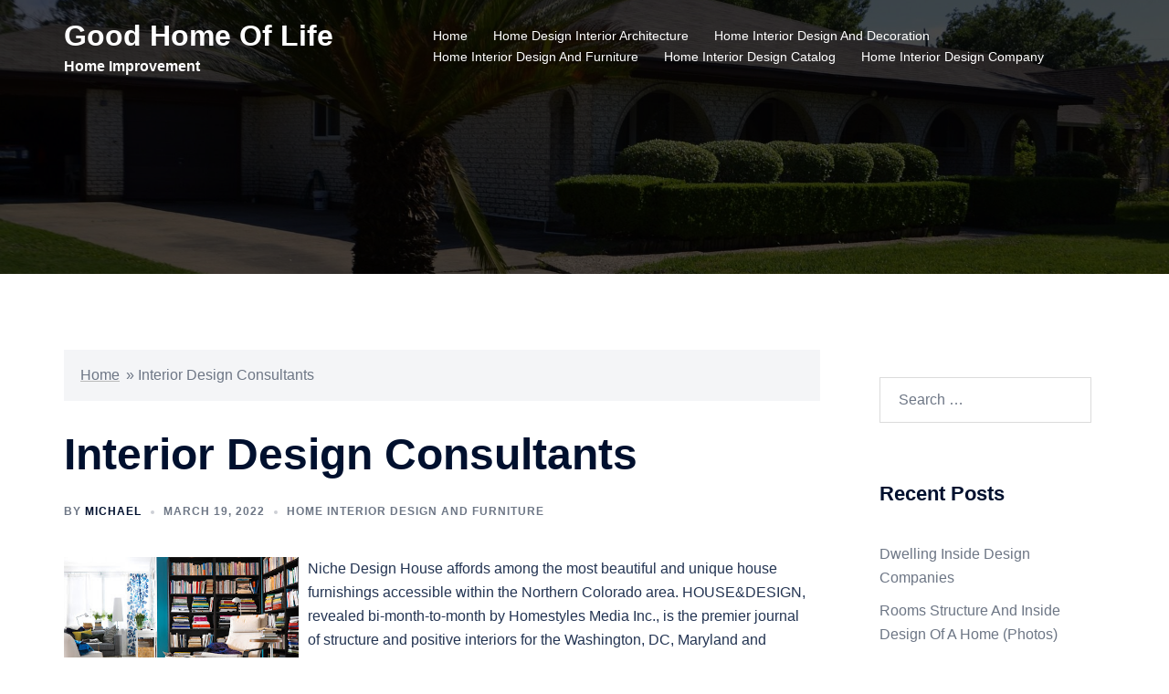

--- FILE ---
content_type: text/html; charset=UTF-8
request_url: https://homeimprovementgarage.com/interior-design-consultants/
body_size: 11786
content:
<!DOCTYPE html>
<html lang="en-US">
<head>
<meta charset="UTF-8">
<meta name="viewport" content="width=device-width, initial-scale=1">
<link rel="profile" href="https://gmpg.org/xfn/11">
<link rel="pingback" href="https://homeimprovementgarage.com/xmlrpc.php">

<meta name='robots' content='index, follow, max-image-preview:large, max-snippet:-1, max-video-preview:-1' />

	<!-- This site is optimized with the Yoast SEO plugin v26.5 - https://yoast.com/wordpress/plugins/seo/ -->
	<title>Interior Design Consultants - Good Home Of Life</title>
	<link rel="canonical" href="https://homeimprovementgarage.com/interior-design-consultants/" />
	<meta property="og:locale" content="en_US" />
	<meta property="og:type" content="article" />
	<meta property="og:title" content="Interior Design Consultants - Good Home Of Life" />
	<meta property="og:description" content="Niche Design House affords among the most beautiful and unique house furnishings accessible within the Northern Colorado area. HOUSE&#038;DESIGN, revealed bi-month-to-month by [&hellip;]" />
	<meta property="og:url" content="https://homeimprovementgarage.com/interior-design-consultants/" />
	<meta property="og:site_name" content="Good Home Of Life" />
	<meta property="article:published_time" content="2022-03-19T18:09:56+00:00" />
	<meta property="og:image" content="https://2.bp.blogspot.com/-VzHJGwdk9dI/TsKDgUGs2AI/AAAAAAAAAQs/MjpGKlgfGEs/s400/reading-room-in-your-living-room-design-decorating-ideas.jpg" />
	<meta name="author" content="Michael" />
	<meta name="twitter:card" content="summary_large_image" />
	<meta name="twitter:label1" content="Written by" />
	<meta name="twitter:data1" content="Michael" />
	<meta name="twitter:label2" content="Est. reading time" />
	<meta name="twitter:data2" content="1 minute" />
	<script type="application/ld+json" class="yoast-schema-graph">{"@context":"https://schema.org","@graph":[{"@type":"WebPage","@id":"https://homeimprovementgarage.com/interior-design-consultants/","url":"https://homeimprovementgarage.com/interior-design-consultants/","name":"Interior Design Consultants - Good Home Of Life","isPartOf":{"@id":"https://homeimprovementgarage.com/#website"},"primaryImageOfPage":{"@id":"https://homeimprovementgarage.com/interior-design-consultants/#primaryimage"},"image":{"@id":"https://homeimprovementgarage.com/interior-design-consultants/#primaryimage"},"thumbnailUrl":"http://2.bp.blogspot.com/-VzHJGwdk9dI/TsKDgUGs2AI/AAAAAAAAAQs/MjpGKlgfGEs/s400/reading-room-in-your-living-room-design-decorating-ideas.jpg","datePublished":"2022-03-19T18:09:56+00:00","author":{"@id":"https://homeimprovementgarage.com/#/schema/person/4413c7a320f1dc692c25ecd2a6261dc7"},"breadcrumb":{"@id":"https://homeimprovementgarage.com/interior-design-consultants/#breadcrumb"},"inLanguage":"en-US","potentialAction":[{"@type":"ReadAction","target":["https://homeimprovementgarage.com/interior-design-consultants/"]}]},{"@type":"ImageObject","inLanguage":"en-US","@id":"https://homeimprovementgarage.com/interior-design-consultants/#primaryimage","url":"http://2.bp.blogspot.com/-VzHJGwdk9dI/TsKDgUGs2AI/AAAAAAAAAQs/MjpGKlgfGEs/s400/reading-room-in-your-living-room-design-decorating-ideas.jpg","contentUrl":"http://2.bp.blogspot.com/-VzHJGwdk9dI/TsKDgUGs2AI/AAAAAAAAAQs/MjpGKlgfGEs/s400/reading-room-in-your-living-room-design-decorating-ideas.jpg"},{"@type":"BreadcrumbList","@id":"https://homeimprovementgarage.com/interior-design-consultants/#breadcrumb","itemListElement":[{"@type":"ListItem","position":1,"name":"Home","item":"https://homeimprovementgarage.com/"},{"@type":"ListItem","position":2,"name":"Interior Design Consultants"}]},{"@type":"WebSite","@id":"https://homeimprovementgarage.com/#website","url":"https://homeimprovementgarage.com/","name":"Good Home Of Life","description":"Home Improvement","potentialAction":[{"@type":"SearchAction","target":{"@type":"EntryPoint","urlTemplate":"https://homeimprovementgarage.com/?s={search_term_string}"},"query-input":{"@type":"PropertyValueSpecification","valueRequired":true,"valueName":"search_term_string"}}],"inLanguage":"en-US"},{"@type":"Person","@id":"https://homeimprovementgarage.com/#/schema/person/4413c7a320f1dc692c25ecd2a6261dc7","name":"Michael","image":{"@type":"ImageObject","inLanguage":"en-US","@id":"https://homeimprovementgarage.com/#/schema/person/image/","url":"https://secure.gravatar.com/avatar/67a0ad7af37b25a80c3fc4ac41b4d783f32b6926470c14e85a83f6fde580f635?s=96&d=mm&r=g","contentUrl":"https://secure.gravatar.com/avatar/67a0ad7af37b25a80c3fc4ac41b4d783f32b6926470c14e85a83f6fde580f635?s=96&d=mm&r=g","caption":"Michael"},"url":"https://homeimprovementgarage.com/author/admin/"}]}</script>
	<!-- / Yoast SEO plugin. -->


<link rel="alternate" type="application/rss+xml" title="Good Home Of Life &raquo; Feed" href="https://homeimprovementgarage.com/feed/" />
<link rel="alternate" title="oEmbed (JSON)" type="application/json+oembed" href="https://homeimprovementgarage.com/wp-json/oembed/1.0/embed?url=https%3A%2F%2Fhomeimprovementgarage.com%2Finterior-design-consultants%2F" />
<link rel="alternate" title="oEmbed (XML)" type="text/xml+oembed" href="https://homeimprovementgarage.com/wp-json/oembed/1.0/embed?url=https%3A%2F%2Fhomeimprovementgarage.com%2Finterior-design-consultants%2F&#038;format=xml" />
<style id='wp-img-auto-sizes-contain-inline-css' type='text/css'>
img:is([sizes=auto i],[sizes^="auto," i]){contain-intrinsic-size:3000px 1500px}
/*# sourceURL=wp-img-auto-sizes-contain-inline-css */
</style>

<link rel='stylesheet' id='sydney-bootstrap-css' href='https://homeimprovementgarage.com/wp-content/themes/sydney/css/bootstrap/bootstrap.min.css' type='text/css' media='all' />
<link rel='stylesheet' id='sydney-comments-css' href='https://homeimprovementgarage.com/wp-content/themes/sydney/css/components/comments.min.css' type='text/css' media='all' />
<link rel='stylesheet' id='sydney-style-min-css' href='https://homeimprovementgarage.com/wp-content/themes/sydney/css/styles.min.css' type='text/css' media='all' />
<style id='sydney-style-min-inline-css' type='text/css'>
.woocommerce ul.products li.product{text-align:center;}html{scroll-behavior:smooth;}.header-image{background-size:cover;}.header-image{height:300px;}:root{--sydney-global-color-1:;--sydney-global-color-2:#b73d3d;--sydney-global-color-3:#233452;--sydney-global-color-4:#00102E;--sydney-global-color-5:#6d7685;--sydney-global-color-6:#00102E;--sydney-global-color-7:#F4F5F7;--sydney-global-color-8:#dbdbdb;--sydney-global-color-9:#ffffff;}.llms-student-dashboard .llms-button-secondary:hover,.llms-button-action:hover,.read-more-gt,.widget-area .widget_fp_social a,#mainnav ul li a:hover,.sydney_contact_info_widget span,.roll-team .team-content .name,.roll-team .team-item .team-pop .team-social li:hover a,.roll-infomation li.address:before,.roll-infomation li.phone:before,.roll-infomation li.email:before,.roll-testimonials .name,.roll-button.border,.roll-button:hover,.roll-icon-list .icon i,.roll-icon-list .content h3 a:hover,.roll-icon-box.white .content h3 a,.roll-icon-box .icon i,.roll-icon-box .content h3 a:hover,.switcher-container .switcher-icon a:focus,.go-top:hover,.hentry .meta-post a:hover,#mainnav > ul > li > a.active,#mainnav > ul > li > a:hover,button:hover,input[type="button"]:hover,input[type="reset"]:hover,input[type="submit"]:hover,.text-color,.social-menu-widget a,.social-menu-widget a:hover,.archive .team-social li a,a,h1 a,h2 a,h3 a,h4 a,h5 a,h6 a,.classic-alt .meta-post a,.single .hentry .meta-post a,.content-area.modern .hentry .meta-post span:before,.content-area.modern .post-cat{color:var(--sydney-global-color-1)}.llms-student-dashboard .llms-button-secondary,.llms-button-action,.woocommerce #respond input#submit,.woocommerce a.button,.woocommerce button.button,.woocommerce input.button,.project-filter li a.active,.project-filter li a:hover,.preloader .pre-bounce1,.preloader .pre-bounce2,.roll-team .team-item .team-pop,.roll-progress .progress-animate,.roll-socials li a:hover,.roll-project .project-item .project-pop,.roll-project .project-filter li.active,.roll-project .project-filter li:hover,.roll-button.light:hover,.roll-button.border:hover,.roll-button,.roll-icon-box.white .icon,.owl-theme .owl-controls .owl-page.active span,.owl-theme .owl-controls.clickable .owl-page:hover span,.go-top,.bottom .socials li:hover a,.sidebar .widget:before,.blog-pagination ul li.active,.blog-pagination ul li:hover a,.content-area .hentry:after,.text-slider .maintitle:after,.error-wrap #search-submit:hover,#mainnav .sub-menu li:hover > a,#mainnav ul li ul:after,button,input[type="button"],input[type="reset"],input[type="submit"],.panel-grid-cell .widget-title:after,.cart-amount{background-color:var(--sydney-global-color-1)}.llms-student-dashboard .llms-button-secondary,.llms-student-dashboard .llms-button-secondary:hover,.llms-button-action,.llms-button-action:hover,.roll-socials li a:hover,.roll-socials li a,.roll-button.light:hover,.roll-button.border,.roll-button,.roll-icon-list .icon,.roll-icon-box .icon,.owl-theme .owl-controls .owl-page span,.comment .comment-detail,.widget-tags .tag-list a:hover,.blog-pagination ul li,.error-wrap #search-submit:hover,textarea:focus,input[type="text"]:focus,input[type="password"]:focus,input[type="date"]:focus,input[type="number"]:focus,input[type="email"]:focus,input[type="url"]:focus,input[type="search"]:focus,input[type="tel"]:focus,button,input[type="button"],input[type="reset"],input[type="submit"],.archive .team-social li a{border-color:var(--sydney-global-color-1)}.sydney_contact_info_widget span{fill:var(--sydney-global-color-1);}.go-top:hover svg{stroke:var(--sydney-global-color-1);}.site-header.float-header{background-color:rgba(0,0,0,0.9);}@media only screen and (max-width:1024px){.site-header{background-color:#000000;}}#mainnav ul li a,#mainnav ul li::before{color:#ffffff}#mainnav .sub-menu li a{color:#ffffff}#mainnav .sub-menu li a{background:#1c1c1c}.text-slider .maintitle,.text-slider .subtitle{color:#ffffff}body{color:}#secondary{background-color:#ffffff}#secondary,#secondary a:not(.wp-block-button__link){color:#6d7685}.btn-menu .sydney-svg-icon{fill:#ffffff}#mainnav ul li a:hover,.main-header #mainnav .menu > li > a:hover{color:#d65050}.overlay{background-color:#000000}.page-wrap{padding-top:83px;}.page-wrap{padding-bottom:100px;}@media only screen and (max-width:1025px){.mobile-slide{display:block;}.slide-item{background-image:none !important;}.header-slider{}.slide-item{height:auto !important;}.slide-inner{min-height:initial;}}.go-top.show{border-radius:2px;bottom:10px;}.go-top.position-right{right:20px;}.go-top.position-left{left:20px;}.go-top{background-color:;}.go-top:hover{background-color:;}.go-top{color:;}.go-top svg{stroke:;}.go-top:hover{color:;}.go-top:hover svg{stroke:;}.go-top .sydney-svg-icon,.go-top .sydney-svg-icon svg{width:16px;height:16px;}.go-top{padding:15px;}@media (min-width:992px){.site-info{font-size:16px;}}@media (min-width:576px) and (max-width:991px){.site-info{font-size:16px;}}@media (max-width:575px){.site-info{font-size:16px;}}.site-info{border-top:0;}.footer-widgets-grid{gap:30px;}@media (min-width:992px){.footer-widgets-grid{padding-top:95px;padding-bottom:95px;}}@media (min-width:576px) and (max-width:991px){.footer-widgets-grid{padding-top:60px;padding-bottom:60px;}}@media (max-width:575px){.footer-widgets-grid{padding-top:60px;padding-bottom:60px;}}@media (min-width:992px){.sidebar-column .widget .widget-title{font-size:22px;}}@media (min-width:576px) and (max-width:991px){.sidebar-column .widget .widget-title{font-size:22px;}}@media (max-width:575px){.sidebar-column .widget .widget-title{font-size:22px;}}@media (min-width:992px){.footer-widgets{font-size:16px;}}@media (min-width:576px) and (max-width:991px){.footer-widgets{font-size:16px;}}@media (max-width:575px){.footer-widgets{font-size:16px;}}.footer-widgets{background-color:;}.sidebar-column .widget .widget-title{color:;}.sidebar-column .widget h1,.sidebar-column .widget h2,.sidebar-column .widget h3,.sidebar-column .widget h4,.sidebar-column .widget h5,.sidebar-column .widget h6{color:;}.sidebar-column .widget{color:;}#sidebar-footer .widget a{color:;}#sidebar-footer .widget a:hover{color:;}.site-footer{background-color:;}.site-info,.site-info a{color:;}.site-info .sydney-svg-icon svg{fill:;}.site-info{padding-top:20px;padding-bottom:20px;}@media (min-width:992px){button,.roll-button,a.button,.wp-block-button__link,.wp-block-button.is-style-outline a,input[type="button"],input[type="reset"],input[type="submit"]{padding-top:12px;padding-bottom:12px;}}@media (min-width:576px) and (max-width:991px){button,.roll-button,a.button,.wp-block-button__link,.wp-block-button.is-style-outline a,input[type="button"],input[type="reset"],input[type="submit"]{padding-top:12px;padding-bottom:12px;}}@media (max-width:575px){button,.roll-button,a.button,.wp-block-button__link,.wp-block-button.is-style-outline a,input[type="button"],input[type="reset"],input[type="submit"]{padding-top:12px;padding-bottom:12px;}}@media (min-width:992px){button,.roll-button,a.button,.wp-block-button__link,.wp-block-button.is-style-outline a,input[type="button"],input[type="reset"],input[type="submit"]{padding-left:35px;padding-right:35px;}}@media (min-width:576px) and (max-width:991px){button,.roll-button,a.button,.wp-block-button__link,.wp-block-button.is-style-outline a,input[type="button"],input[type="reset"],input[type="submit"]{padding-left:35px;padding-right:35px;}}@media (max-width:575px){button,.roll-button,a.button,.wp-block-button__link,.wp-block-button.is-style-outline a,input[type="button"],input[type="reset"],input[type="submit"]{padding-left:35px;padding-right:35px;}}button,.roll-button,a.button,.wp-block-button__link,input[type="button"],input[type="reset"],input[type="submit"]{border-radius:0;}@media (min-width:992px){button,.roll-button,a.button,.wp-block-button__link,input[type="button"],input[type="reset"],input[type="submit"]{font-size:14px;}}@media (min-width:576px) and (max-width:991px){button,.roll-button,a.button,.wp-block-button__link,input[type="button"],input[type="reset"],input[type="submit"]{font-size:14px;}}@media (max-width:575px){button,.roll-button,a.button,.wp-block-button__link,input[type="button"],input[type="reset"],input[type="submit"]{font-size:14px;}}button,.roll-button,a.button,.wp-block-button__link,input[type="button"],input[type="reset"],input[type="submit"]{text-transform:uppercase;}button,.wp-element-button,div.wpforms-container-full:not(.wpforms-block) .wpforms-form input[type=submit],div.wpforms-container-full:not(.wpforms-block) .wpforms-form button[type=submit],div.wpforms-container-full:not(.wpforms-block) .wpforms-form .wpforms-page-button,.roll-button,a.button,.wp-block-button__link,input[type="button"],input[type="reset"],input[type="submit"]{background-color:;}button:hover,.wp-element-button:hover,div.wpforms-container-full:not(.wpforms-block) .wpforms-form input[type=submit]:hover,div.wpforms-container-full:not(.wpforms-block) .wpforms-form button[type=submit]:hover,div.wpforms-container-full:not(.wpforms-block) .wpforms-form .wpforms-page-button:hover,.roll-button:hover,a.button:hover,.wp-block-button__link:hover,input[type="button"]:hover,input[type="reset"]:hover,input[type="submit"]:hover{background-color:;}button,#sidebar-footer a.wp-block-button__link,.wp-element-button,div.wpforms-container-full:not(.wpforms-block) .wpforms-form input[type=submit],div.wpforms-container-full:not(.wpforms-block) .wpforms-form button[type=submit],div.wpforms-container-full:not(.wpforms-block) .wpforms-form .wpforms-page-button,.checkout-button.button,a.button,.wp-block-button__link,input[type="button"],input[type="reset"],input[type="submit"]{color:;}button:hover,#sidebar-footer .wp-block-button__link:hover,.wp-element-button:hover,div.wpforms-container-full:not(.wpforms-block) .wpforms-form input[type=submit]:hover,div.wpforms-container-full:not(.wpforms-block) .wpforms-form button[type=submit]:hover,div.wpforms-container-full:not(.wpforms-block) .wpforms-form .wpforms-page-button:hover,.roll-button:hover,a.button:hover,.wp-block-button__link:hover,input[type="button"]:hover,input[type="reset"]:hover,input[type="submit"]:hover{color:;}.is-style-outline .wp-block-button__link,div.wpforms-container-full:not(.wpforms-block) .wpforms-form input[type=submit],div.wpforms-container-full:not(.wpforms-block) .wpforms-form button[type=submit],div.wpforms-container-full:not(.wpforms-block) .wpforms-form .wpforms-page-button,.roll-button,.wp-block-button__link.is-style-outline,button,a.button,.wp-block-button__link,input[type="button"],input[type="reset"],input[type="submit"]{border-color:;}button:hover,div.wpforms-container-full:not(.wpforms-block) .wpforms-form input[type=submit]:hover,div.wpforms-container-full:not(.wpforms-block) .wpforms-form button[type=submit]:hover,div.wpforms-container-full:not(.wpforms-block) .wpforms-form .wpforms-page-button:hover,.roll-button:hover,a.button:hover,.wp-block-button__link:hover,input[type="button"]:hover,input[type="reset"]:hover,input[type="submit"]:hover{border-color:;}.posts-layout .list-image{width:30%;}.posts-layout .list-content{width:70%;}.content-area:not(.layout4):not(.layout6) .posts-layout .entry-thumb{margin:0 0 24px 0;}.layout4 .entry-thumb,.layout6 .entry-thumb{margin:0 24px 0 0;}.layout6 article:nth-of-type(even) .list-image .entry-thumb{margin:0 0 0 24px;}.posts-layout .entry-header{margin-bottom:24px;}.posts-layout .entry-meta.below-excerpt{margin:15px 0 0;}.posts-layout .entry-meta.above-title{margin:0 0 15px;}.single .entry-header .entry-title{color:;}.single .entry-header .entry-meta,.single .entry-header .entry-meta a{color:;}@media (min-width:992px){.single .entry-meta{font-size:12px;}}@media (min-width:576px) and (max-width:991px){.single .entry-meta{font-size:12px;}}@media (max-width:575px){.single .entry-meta{font-size:12px;}}@media (min-width:992px){.single .entry-header .entry-title{font-size:48px;}}@media (min-width:576px) and (max-width:991px){.single .entry-header .entry-title{font-size:32px;}}@media (max-width:575px){.single .entry-header .entry-title{font-size:32px;}}.posts-layout .entry-post{color:#233452;}.posts-layout .entry-title a{color:#00102E;}.posts-layout .author,.posts-layout .entry-meta a{color:#6d7685;}@media (min-width:992px){.posts-layout .entry-post{font-size:16px;}}@media (min-width:576px) and (max-width:991px){.posts-layout .entry-post{font-size:16px;}}@media (max-width:575px){.posts-layout .entry-post{font-size:16px;}}@media (min-width:992px){.posts-layout .entry-meta{font-size:12px;}}@media (min-width:576px) and (max-width:991px){.posts-layout .entry-meta{font-size:12px;}}@media (max-width:575px){.posts-layout .entry-meta{font-size:12px;}}@media (min-width:992px){.posts-layout .entry-title{font-size:32px;}}@media (min-width:576px) and (max-width:991px){.posts-layout .entry-title{font-size:32px;}}@media (max-width:575px){.posts-layout .entry-title{font-size:32px;}}.single .entry-header{margin-bottom:40px;}.single .entry-thumb{margin-bottom:40px;}.single .entry-meta-above{margin-bottom:24px;}.single .entry-meta-below{margin-top:24px;}@media (min-width:992px){.custom-logo-link img{max-width:180px;}}@media (min-width:576px) and (max-width:991px){.custom-logo-link img{max-width:100px;}}@media (max-width:575px){.custom-logo-link img{max-width:100px;}}.main-header,.bottom-header-row{border-bottom:0 solid rgba(255,255,255,0.1);}.header_layout_3,.header_layout_4,.header_layout_5{border-bottom:1px solid rgba(255,255,255,0.1);}.main-header:not(.sticky-active),.header-search-form{background-color:;}.main-header.sticky-active{background-color:;}.main-header .site-title a,.main-header .site-description,.main-header #mainnav .menu > li > a,#mainnav .nav-menu > li > a,.main-header .header-contact a{color:;}.main-header .sydney-svg-icon svg,.main-header .dropdown-symbol .sydney-svg-icon svg{fill:;}.sticky-active .main-header .site-title a,.sticky-active .main-header .site-description,.sticky-active .main-header #mainnav .menu > li > a,.sticky-active .main-header .header-contact a,.sticky-active .main-header .logout-link,.sticky-active .main-header .html-item,.sticky-active .main-header .sydney-login-toggle{color:;}.sticky-active .main-header .sydney-svg-icon svg,.sticky-active .main-header .dropdown-symbol .sydney-svg-icon svg{fill:;}.bottom-header-row{background-color:;}.bottom-header-row,.bottom-header-row .header-contact a,.bottom-header-row #mainnav .menu > li > a{color:;}.bottom-header-row #mainnav .menu > li > a:hover{color:;}.bottom-header-row .header-item svg,.dropdown-symbol .sydney-svg-icon svg{fill:;}.main-header .site-header-inner,.main-header .top-header-row{padding-top:15px;padding-bottom:15px;}.bottom-header-inner{padding-top:15px;padding-bottom:15px;}.bottom-header-row #mainnav ul ul li,.main-header #mainnav ul ul li{background-color:;}.bottom-header-row #mainnav ul ul li a,.bottom-header-row #mainnav ul ul li:hover a,.main-header #mainnav ul ul li:hover a,.main-header #mainnav ul ul li a{color:;}.bottom-header-row #mainnav ul ul li svg,.main-header #mainnav ul ul li svg{fill:;}.header-item .sydney-svg-icon{width:px;height:px;}.header-item .sydney-svg-icon svg{max-height:-2px;}.header-search-form{background-color:;}#mainnav .sub-menu li:hover>a,.main-header #mainnav ul ul li:hover>a{color:;}.main-header-cart .count-number{color:;}.main-header-cart .widget_shopping_cart .widgettitle:after,.main-header-cart .widget_shopping_cart .woocommerce-mini-cart__buttons:before{background-color:rgba(33,33,33,0.9);}.sydney-offcanvas-menu .mainnav ul li,.mobile-header-item.offcanvas-items,.mobile-header-item.offcanvas-items .social-profile{text-align:left;}.sydney-offcanvas-menu #mainnav ul li{text-align:left;}.sydney-offcanvas-menu #mainnav ul ul a{color:;}.sydney-offcanvas-menu #mainnav > div > ul > li > a{font-size:18px;}.sydney-offcanvas-menu #mainnav ul ul li a{font-size:16px;}.sydney-offcanvas-menu .mainnav a{padding:10px 0;}#masthead-mobile{background-color:;}#masthead-mobile .site-description,#masthead-mobile a:not(.button){color:;}#masthead-mobile svg{fill:;}.mobile-header{padding-top:15px;padding-bottom:15px;}.sydney-offcanvas-menu{background-color:;}.offcanvas-header-custom-text,.sydney-offcanvas-menu,.sydney-offcanvas-menu #mainnav a:not(.button),.sydney-offcanvas-menu a:not(.button){color:#ffffff;}.sydney-offcanvas-menu svg,.sydney-offcanvas-menu .dropdown-symbol .sydney-svg-icon svg{fill:#ffffff;}@media (min-width:992px){.site-logo{max-height:100px;}}@media (min-width:576px) and (max-width:991px){.site-logo{max-height:100px;}}@media (max-width:575px){.site-logo{max-height:100px;}}.site-title a,.site-title a:visited,.main-header .site-title a,.main-header .site-title a:visited{color:}.site-description,.main-header .site-description{color:}@media (min-width:992px){.site-title{font-size:32px;}}@media (min-width:576px) and (max-width:991px){.site-title{font-size:24px;}}@media (max-width:575px){.site-title{font-size:20px;}}@media (min-width:992px){.site-description{font-size:16px;}}@media (min-width:576px) and (max-width:991px){.site-description{font-size:16px;}}@media (max-width:575px){.site-description{font-size:16px;}}h1,h2,h3,h4,h5,h6,.site-title{text-decoration:;text-transform:;font-style:;line-height:1.2;letter-spacing:px;}@media (min-width:992px){h1:not(.site-title){font-size:52px;}}@media (min-width:576px) and (max-width:991px){h1:not(.site-title){font-size:42px;}}@media (max-width:575px){h1:not(.site-title){font-size:32px;}}@media (min-width:992px){h2{font-size:42px;}}@media (min-width:576px) and (max-width:991px){h2{font-size:32px;}}@media (max-width:575px){h2{font-size:24px;}}@media (min-width:992px){h3{font-size:32px;}}@media (min-width:576px) and (max-width:991px){h3{font-size:24px;}}@media (max-width:575px){h3{font-size:20px;}}@media (min-width:992px){h4{font-size:24px;}}@media (min-width:576px) and (max-width:991px){h4{font-size:18px;}}@media (max-width:575px){h4{font-size:16px;}}@media (min-width:992px){h5{font-size:20px;}}@media (min-width:576px) and (max-width:991px){h5{font-size:16px;}}@media (max-width:575px){h5{font-size:16px;}}@media (min-width:992px){h6{font-size:18px;}}@media (min-width:576px) and (max-width:991px){h6{font-size:16px;}}@media (max-width:575px){h6{font-size:16px;}}p,.posts-layout .entry-post{text-decoration:}body,.posts-layout .entry-post{text-transform:;font-style:;line-height:1.68;letter-spacing:px;}@media (min-width:992px){body{font-size:16px;}}@media (min-width:576px) and (max-width:991px){body{font-size:16px;}}@media (max-width:575px){body{font-size:16px;}}@media (min-width:992px){.woocommerce div.product .product-gallery-summary .entry-title{font-size:32px;}}@media (min-width:576px) and (max-width:991px){.woocommerce div.product .product-gallery-summary .entry-title{font-size:32px;}}@media (max-width:575px){.woocommerce div.product .product-gallery-summary .entry-title{font-size:32px;}}@media (min-width:992px){.woocommerce div.product .product-gallery-summary .price .amount{font-size:24px;}}@media (min-width:576px) and (max-width:991px){.woocommerce div.product .product-gallery-summary .price .amount{font-size:24px;}}@media (max-width:575px){.woocommerce div.product .product-gallery-summary .price .amount{font-size:24px;}}.woocommerce ul.products li.product .col-md-7 > *,.woocommerce ul.products li.product .col-md-8 > *,.woocommerce ul.products li.product > *{margin-bottom:12px;}.wc-block-grid__product-onsale,span.onsale{border-radius:0;top:20px!important;left:20px!important;}.wc-block-grid__product-onsale,.products span.onsale{left:auto!important;right:20px;}.wc-block-grid__product-onsale,span.onsale{color:;}.wc-block-grid__product-onsale,span.onsale{background-color:;}ul.wc-block-grid__products li.wc-block-grid__product .wc-block-grid__product-title,ul.wc-block-grid__products li.wc-block-grid__product .woocommerce-loop-product__title,ul.wc-block-grid__products li.product .wc-block-grid__product-title,ul.wc-block-grid__products li.product .woocommerce-loop-product__title,ul.products li.wc-block-grid__product .wc-block-grid__product-title,ul.products li.wc-block-grid__product .woocommerce-loop-product__title,ul.products li.product .wc-block-grid__product-title,ul.products li.product .woocommerce-loop-product__title,ul.products li.product .woocommerce-loop-category__title,.woocommerce-loop-product__title .botiga-wc-loop-product__title{color:;}a.wc-forward:not(.checkout-button){color:;}a.wc-forward:not(.checkout-button):hover{color:;}.woocommerce-pagination li .page-numbers:hover{color:;}.woocommerce-sorting-wrapper{border-color:rgba(33,33,33,0.9);}ul.products li.product-category .woocommerce-loop-category__title{text-align:center;}ul.products li.product-category > a,ul.products li.product-category > a > img{border-radius:0;}.entry-content a:not(.button):not(.elementor-button-link):not(.wp-block-button__link){color:;}.entry-content a:not(.button):not(.elementor-button-link):not(.wp-block-button__link):hover{color:;}h1{color:;}h2{color:;}h3{color:;}h4{color:;}h5{color:;}h6{color:;}div.wpforms-container-full:not(.wpforms-block) .wpforms-form input[type=date],div.wpforms-container-full:not(.wpforms-block) .wpforms-form input[type=email],div.wpforms-container-full:not(.wpforms-block) .wpforms-form input[type=number],div.wpforms-container-full:not(.wpforms-block) .wpforms-form input[type=password],div.wpforms-container-full:not(.wpforms-block) .wpforms-form input[type=search],div.wpforms-container-full:not(.wpforms-block) .wpforms-form input[type=tel],div.wpforms-container-full:not(.wpforms-block) .wpforms-form input[type=text],div.wpforms-container-full:not(.wpforms-block) .wpforms-form input[type=url],div.wpforms-container-full:not(.wpforms-block) .wpforms-form select,div.wpforms-container-full:not(.wpforms-block) .wpforms-form textarea,input[type="text"],input[type="email"],input[type="url"],input[type="password"],input[type="search"],input[type="number"],input[type="tel"],input[type="date"],textarea,select,.woocommerce .select2-container .select2-selection--single,.woocommerce-page .select2-container .select2-selection--single,input[type="text"]:focus,input[type="email"]:focus,input[type="url"]:focus,input[type="password"]:focus,input[type="search"]:focus,input[type="number"]:focus,input[type="tel"]:focus,input[type="date"]:focus,textarea:focus,select:focus,.woocommerce .select2-container .select2-selection--single:focus,.woocommerce-page .select2-container .select2-selection--single:focus,.select2-container--default .select2-selection--single .select2-selection__rendered,.wp-block-search .wp-block-search__input,.wp-block-search .wp-block-search__input:focus{color:;}div.wpforms-container-full:not(.wpforms-block) .wpforms-form input[type=date],div.wpforms-container-full:not(.wpforms-block) .wpforms-form input[type=email],div.wpforms-container-full:not(.wpforms-block) .wpforms-form input[type=number],div.wpforms-container-full:not(.wpforms-block) .wpforms-form input[type=password],div.wpforms-container-full:not(.wpforms-block) .wpforms-form input[type=search],div.wpforms-container-full:not(.wpforms-block) .wpforms-form input[type=tel],div.wpforms-container-full:not(.wpforms-block) .wpforms-form input[type=text],div.wpforms-container-full:not(.wpforms-block) .wpforms-form input[type=url],div.wpforms-container-full:not(.wpforms-block) .wpforms-form select,div.wpforms-container-full:not(.wpforms-block) .wpforms-form textarea,input[type="text"],input[type="email"],input[type="url"],input[type="password"],input[type="search"],input[type="number"],input[type="tel"],input[type="date"],textarea,select,.woocommerce .select2-container .select2-selection--single,.woocommerce-page .select2-container .select2-selection--single,.woocommerce-cart .woocommerce-cart-form .actions .coupon input[type="text"]{background-color:;}div.wpforms-container-full:not(.wpforms-block) .wpforms-form input[type=date],div.wpforms-container-full:not(.wpforms-block) .wpforms-form input[type=email],div.wpforms-container-full:not(.wpforms-block) .wpforms-form input[type=number],div.wpforms-container-full:not(.wpforms-block) .wpforms-form input[type=password],div.wpforms-container-full:not(.wpforms-block) .wpforms-form input[type=search],div.wpforms-container-full:not(.wpforms-block) .wpforms-form input[type=tel],div.wpforms-container-full:not(.wpforms-block) .wpforms-form input[type=text],div.wpforms-container-full:not(.wpforms-block) .wpforms-form input[type=url],div.wpforms-container-full:not(.wpforms-block) .wpforms-form select,div.wpforms-container-full:not(.wpforms-block) .wpforms-form textarea,input[type="text"],input[type="email"],input[type="url"],input[type="password"],input[type="search"],input[type="number"],input[type="tel"],input[type="range"],input[type="date"],input[type="month"],input[type="week"],input[type="time"],input[type="datetime"],input[type="datetime-local"],input[type="color"],textarea,select,.woocommerce .select2-container .select2-selection--single,.woocommerce-page .select2-container .select2-selection--single,.woocommerce-account fieldset,.woocommerce-account .woocommerce-form-login,.woocommerce-account .woocommerce-form-register,.woocommerce-cart .woocommerce-cart-form .actions .coupon input[type="text"],.wp-block-search .wp-block-search__input{border-color:;}input::placeholder{color:;opacity:1;}input:-ms-input-placeholder{color:;}input::-ms-input-placeholder{color:;}img{border-radius:0;}@media (min-width:992px){.wp-caption-text,figcaption{font-size:16px;}}@media (min-width:576px) and (max-width:991px){.wp-caption-text,figcaption{font-size:16px;}}@media (max-width:575px){.wp-caption-text,figcaption{font-size:16px;}}.wp-caption-text,figcaption{color:;}
/*# sourceURL=sydney-style-min-inline-css */
</style>
<link rel='stylesheet' id='sydney-style-css' href='https://homeimprovementgarage.com/wp-content/themes/sydney/style.css' type='text/css' media='all' />
<link rel="https://api.w.org/" href="https://homeimprovementgarage.com/wp-json/" /><link rel="alternate" title="JSON" type="application/json" href="https://homeimprovementgarage.com/wp-json/wp/v2/posts/4291" /><link rel="EditURI" type="application/rsd+xml" title="RSD" href="https://homeimprovementgarage.com/xmlrpc.php?rsd" />
<meta name="generator" content="WordPress 6.9" />
<link rel='shortlink' href='https://homeimprovementgarage.com/?p=4291' />
<meta name="google-site-verification" content="8lnY-_u0wmGvCFqgC8wY2VjiJHPLMGhbCZFF8XKvVJg" /><!-- MagenetMonetization V: 1.0.29.3--><!-- MagenetMonetization 1 --><!-- MagenetMonetization 1.1 -->	<style type="text/css">
		.header-image {
			background-image: url(https://homeimprovementgarage.com/wp-content/uploads/2019/03/cropped-tree-3252382_1920-1.jpg);
			display: block;
		}
		@media only screen and (max-width: 1024px) {
			.header-inner {
				display: block;
			}
			.header-image {
				background-image: none;
				height: auto !important;
			}		
		}
	</style>
	<link rel="icon" href="https://homeimprovementgarage.com/wp-content/uploads/2019/03/cropped-tree-3252382_1920-32x32.jpg" sizes="32x32" />
<link rel="icon" href="https://homeimprovementgarage.com/wp-content/uploads/2019/03/cropped-tree-3252382_1920-192x192.jpg" sizes="192x192" />
<link rel="apple-touch-icon" href="https://homeimprovementgarage.com/wp-content/uploads/2019/03/cropped-tree-3252382_1920-180x180.jpg" />
<meta name="msapplication-TileImage" content="https://homeimprovementgarage.com/wp-content/uploads/2019/03/cropped-tree-3252382_1920-270x270.jpg" />
</head>

<body data-rsssl=1 class="wp-singular post-template-default single single-post postid-4291 single-format-standard wp-theme-sydney menu-inline" >

<span id="toptarget"></span>

	<div class="preloader">
	    <div class="spinner">
	        <div class="pre-bounce1"></div>
	        <div class="pre-bounce2"></div>
	    </div>
	</div>
	

<div id="page" class="hfeed site">
	<a class="skip-link screen-reader-text" href="#content">Skip to content</a>

		

				<header id="masthead" class="site-header" role="banner" >
				<div class="header-wrap">
					<div class="container">
						<div class="row">
							<div class="col-md-4 col-sm-8 col-xs-12">
															<h1 class="site-title"><a href="https://homeimprovementgarage.com/" rel="home">Good Home Of Life</a></h1>
								<h2 class="site-description">Home Improvement</h2>	        
														</div>
							<div class="col-md-8 col-sm-4 col-xs-12">
								<div class="btn-menu" ><span class="screen-reader-text">Toggle menu</span><i class="sydney-svg-icon"><svg xmlns="http://www.w3.org/2000/svg" viewBox="0 0 448 512"><path d="M16 132h416c8.837 0 16-7.163 16-16V76c0-8.837-7.163-16-16-16H16C7.163 60 0 67.163 0 76v40c0 8.837 7.163 16 16 16zm0 160h416c8.837 0 16-7.163 16-16v-40c0-8.837-7.163-16-16-16H16c-8.837 0-16 7.163-16 16v40c0 8.837 7.163 16 16 16zm0 160h416c8.837 0 16-7.163 16-16v-40c0-8.837-7.163-16-16-16H16c-8.837 0-16 7.163-16 16v40c0 8.837 7.163 16 16 16z" /></svg></i></div>
								<nav id="mainnav" class="mainnav" role="navigation"  >
									<div class="menu-top-menu-container"><ul id="menu-top-menu" class="menu"><li id="menu-item-19" class="menu-item menu-item-type-custom menu-item-object-custom menu-item-home menu-item-19 sydney-dropdown-li"><a href="https://homeimprovementgarage.com" class="sydney-dropdown-link">Home</a></li>
<li id="menu-item-736" class="menu-item menu-item-type-taxonomy menu-item-object-category menu-item-736 sydney-dropdown-li"><a href="https://homeimprovementgarage.com/category/home-design-interior-architecture/" class="sydney-dropdown-link">Home Design Interior Architecture</a></li>
<li id="menu-item-737" class="menu-item menu-item-type-taxonomy menu-item-object-category menu-item-737 sydney-dropdown-li"><a href="https://homeimprovementgarage.com/category/home-interior-design-and-decoration/" class="sydney-dropdown-link">Home Interior Design And Decoration</a></li>
<li id="menu-item-738" class="menu-item menu-item-type-taxonomy menu-item-object-category current-post-ancestor current-menu-parent current-post-parent menu-item-738 sydney-dropdown-li"><a href="https://homeimprovementgarage.com/category/home-interior-design-and-furniture/" class="sydney-dropdown-link">Home Interior Design And Furniture</a></li>
<li id="menu-item-739" class="menu-item menu-item-type-taxonomy menu-item-object-category menu-item-739 sydney-dropdown-li"><a href="https://homeimprovementgarage.com/category/home-interior-design-catalog/" class="sydney-dropdown-link">Home Interior Design Catalog</a></li>
<li id="menu-item-740" class="menu-item menu-item-type-taxonomy menu-item-object-category menu-item-740 sydney-dropdown-li"><a href="https://homeimprovementgarage.com/category/home-interior-design-company/" class="sydney-dropdown-link">Home Interior Design Company</a></li>
</ul></div>								</nav><!-- #site-navigation -->
							</div>
						</div>
					</div>
				</div>
			</header><!-- #masthead -->
			
	
	<div class="sydney-hero-area">
				<div class="header-image">
			<div class="overlay"></div>					</div>
		
			</div>

	
	<div id="content" class="page-wrap">
		<div class="content-wrapper container">
			<div class="row">	
	
		<div id="primary" class="content-area sidebar-right col-md-9 container-normal">

		
		<p class="sydney-breadcrumbs"><span><span><a href="https://homeimprovementgarage.com/">Home</a></span> » <span class="breadcrumb_last" aria-current="page">Interior Design Consultants</span></span></p>
		
		<main id="main" class="post-wrap" role="main">

		
			

<article id="post-4291" class="post-4291 post type-post status-publish format-standard hentry category-home-interior-design-and-furniture tag-consultants tag-design tag-interior">
	<div class="content-inner">
	
	
		<header class="entry-header">
		
		<h1 class="title-post entry-title" >Interior Design Consultants</h1>
					<div class="entry-meta entry-meta-below delimiter-dot"><span class="byline"><span class="author vcard">By  <a class="url fn n" href="https://homeimprovementgarage.com/author/admin/">Michael</a></span></span><span class="posted-on"><a href="https://homeimprovementgarage.com/interior-design-consultants/" rel="bookmark"><time class="entry-date published" datetime="2022-03-19T18:09:56+00:00">March 19, 2022</time><time class="updated" datetime="2020-12-14T11:46:08+00:00" >December 14, 2020</time></a></span><span class="cat-links"><a href="https://homeimprovementgarage.com/category/home-interior-design-and-furniture/" rel="category tag">Home Interior Design And Furniture</a></span></div>			</header><!-- .entry-header -->
	
					

	<div class="entry-content" >
		<p><img decoding="async" class='wp-post-image' style='float:left;margin-right:10px;' src="https://2.bp.blogspot.com/-VzHJGwdk9dI/TsKDgUGs2AI/AAAAAAAAAQs/MjpGKlgfGEs/s400/reading-room-in-your-living-room-design-decorating-ideas.jpg" width="257px" alt="Home Interior Design And Furniture">Niche Design House affords among the most beautiful and unique house furnishings accessible within the Northern Colorado area. HOUSE&#038;DESIGN, revealed bi-month-to-month by Homestyles Media Inc., is the premier journal of structure and positive interiors for the Washington, DC, Maryland and Virginia area. Distressed unfinished wooden and uncovered brick might be seen throughout the interiors. Quite than having engraved emblems of aristocracy and royalty, Directoire furnishings options decorations of griffins and Greek caryatids (carvings of draped feminine figures).</p>
<p>While interior designers are also most often certified to embellish , shaping the aesthetic surroundings of an area, that is usually not their primary job function. Giant home windows are one other common ingredient of rustic house design, as they fill the house with natural mild and assist the house feel as close to the outdoors as attainable.</p>
<p>Whether you&#8217;re ready to brighten an entire new area or just want to replace the household&#8217;s well-loved sofa, INTERIORS DWELLING presents high-quality, trendy house furnishings in Lancaster and Camp Hill. Explore the Industrial Furniture assortment to buy rustic coffee tables, tufted Chesterfield sofas, and other important industrial trendy pieces.</p>
<p>Transitional inside design blends a wide range of completely different styles collectively to create a timeless look that is all its own. Rococo interiors share an identical look to French model in that they&#8217;re gentle, elegant and airy. His most important publication was The Grammar of Ornament (1856), 8 during which Jones formulated 37 key rules of inside design and decoration.</p>
<p>However, in contrast to eclectic interiors, traditionally styled houses have a much more distinct visible cohesiveness in colour palette and supplies. Intricately designed furniture, gilded equipment and sleek materials akin to marble and granite are characteristic of this European-influenced style.</p>
			</div><!-- .entry-content -->

	<footer class="entry-footer">
		<span class="tags-links"> <a href="https://homeimprovementgarage.com/tag/consultants/" rel="tag">consultants</a><a href="https://homeimprovementgarage.com/tag/design/" rel="tag">design</a><a href="https://homeimprovementgarage.com/tag/interior/" rel="tag">interior</a></span>	</footer><!-- .entry-footer -->

		</div>

</article><!-- #post-## -->
	<nav class="navigation post-navigation" role="navigation">
		<h2 class="screen-reader-text">Post navigation</h2>
		<div class="nav-links clearfix">
		<div class="nav-previous"><span><svg width="6" height="9" viewBox="0 0 6 9" fill="none" xmlns="http://www.w3.org/2000/svg"><path d="M5.19643 0.741072C5.19643 0.660715 5.16071 0.589286 5.10714 0.535715L4.66071 0.0892859C4.60714 0.0357151 4.52679 0 4.45536 0C4.38393 0 4.30357 0.0357151 4.25 0.0892859L0.0892857 4.25C0.0357143 4.30357 0 4.38393 0 4.45536C0 4.52679 0.0357143 4.60714 0.0892857 4.66072L4.25 8.82143C4.30357 8.875 4.38393 8.91072 4.45536 8.91072C4.52679 8.91072 4.60714 8.875 4.66071 8.82143L5.10714 8.375C5.16071 8.32143 5.19643 8.24107 5.19643 8.16964C5.19643 8.09822 5.16071 8.01786 5.10714 7.96429L1.59821 4.45536L5.10714 0.946429C5.16071 0.892858 5.19643 0.8125 5.19643 0.741072Z" fill="#6d7685"/></svg></span><a href="https://homeimprovementgarage.com/inside-design-company-business-plan-2/" rel="prev">Inside Design Company Business Plan</a></div><div class="nav-next"><a href="https://homeimprovementgarage.com/residential-interior-design-2/" rel="next">Residential Interior Design</a><span><svg width="6" height="9" viewBox="0 0 6 9" fill="none" xmlns="http://www.w3.org/2000/svg"><path d="M5.19643 4.45536C5.19643 4.38393 5.16071 4.30357 5.10714 4.25L0.946429 0.0892859C0.892857 0.0357151 0.8125 0 0.741071 0C0.669643 0 0.589286 0.0357151 0.535714 0.0892859L0.0892857 0.535715C0.0357143 0.589286 0 0.669643 0 0.741072C0 0.8125 0.0357143 0.892858 0.0892857 0.946429L3.59821 4.45536L0.0892857 7.96429C0.0357143 8.01786 0 8.09822 0 8.16964C0 8.25 0.0357143 8.32143 0.0892857 8.375L0.535714 8.82143C0.589286 8.875 0.669643 8.91072 0.741071 8.91072C0.8125 8.91072 0.892857 8.875 0.946429 8.82143L5.10714 4.66072C5.16071 4.60714 5.19643 4.52679 5.19643 4.45536Z" fill="#6d7685"/></svg></span></div>		</div><!-- .nav-links -->
	</nav><!-- .navigation -->
	
			
		
		</main><!-- #main -->
	</div><!-- #primary -->
	
	
	
<!-- MagenetMonetization 4 -->
<div id="secondary" class="widget-area col-md-3" role="complementary" >
	<!-- MagenetMonetization 5 --><aside id="search-2" class="widget widget_search"><form role="search" method="get" class="search-form" action="https://homeimprovementgarage.com/">
				<label>
					<span class="screen-reader-text">Search for:</span>
					<input type="search" class="search-field" placeholder="Search &hellip;" value="" name="s" />
				</label>
				<input type="submit" class="search-submit" value="Search" />
			</form></aside><!-- MagenetMonetization 5 -->
		<aside id="recent-posts-2" class="widget widget_recent_entries">
		<h3 class="widget-title">Recent Posts</h3>
		<ul>
											<li>
					<a href="https://homeimprovementgarage.com/dwelling-inside-design-companies-2/">Dwelling Inside Design Companies</a>
									</li>
											<li>
					<a href="https://homeimprovementgarage.com/rooms-structure-and-inside-design-of-a-home-photos/">Rooms Structure And Inside Design Of A Home (Photos)</a>
									</li>
											<li>
					<a href="https://homeimprovementgarage.com/interior-design-ideas-residence-decorating-inspiration-2/">Interior Design Ideas &#038; Residence Decorating Inspiration</a>
									</li>
											<li>
					<a href="https://homeimprovementgarage.com/interior-designer/">Interior Designer</a>
									</li>
											<li>
					<a href="https://homeimprovementgarage.com/the-7-finest-apps-for-room-design-room-structure/">The 7 Finest Apps For Room Design &#038; Room Structure</a>
									</li>
					</ul>

		</aside><!-- MagenetMonetization 5 --><aside id="archives-2" class="widget widget_archive"><h3 class="widget-title">Archives</h3>
			<ul>
					<li><a href='https://homeimprovementgarage.com/2026/01/'>January 2026</a></li>
	<li><a href='https://homeimprovementgarage.com/2025/12/'>December 2025</a></li>
	<li><a href='https://homeimprovementgarage.com/2025/11/'>November 2025</a></li>
	<li><a href='https://homeimprovementgarage.com/2025/10/'>October 2025</a></li>
	<li><a href='https://homeimprovementgarage.com/2025/09/'>September 2025</a></li>
	<li><a href='https://homeimprovementgarage.com/2025/08/'>August 2025</a></li>
	<li><a href='https://homeimprovementgarage.com/2025/07/'>July 2025</a></li>
	<li><a href='https://homeimprovementgarage.com/2025/06/'>June 2025</a></li>
	<li><a href='https://homeimprovementgarage.com/2025/05/'>May 2025</a></li>
	<li><a href='https://homeimprovementgarage.com/2025/04/'>April 2025</a></li>
	<li><a href='https://homeimprovementgarage.com/2025/03/'>March 2025</a></li>
	<li><a href='https://homeimprovementgarage.com/2025/02/'>February 2025</a></li>
	<li><a href='https://homeimprovementgarage.com/2025/01/'>January 2025</a></li>
	<li><a href='https://homeimprovementgarage.com/2024/12/'>December 2024</a></li>
	<li><a href='https://homeimprovementgarage.com/2024/11/'>November 2024</a></li>
	<li><a href='https://homeimprovementgarage.com/2024/10/'>October 2024</a></li>
	<li><a href='https://homeimprovementgarage.com/2024/09/'>September 2024</a></li>
	<li><a href='https://homeimprovementgarage.com/2024/08/'>August 2024</a></li>
	<li><a href='https://homeimprovementgarage.com/2024/07/'>July 2024</a></li>
	<li><a href='https://homeimprovementgarage.com/2024/06/'>June 2024</a></li>
	<li><a href='https://homeimprovementgarage.com/2024/05/'>May 2024</a></li>
	<li><a href='https://homeimprovementgarage.com/2024/04/'>April 2024</a></li>
	<li><a href='https://homeimprovementgarage.com/2024/03/'>March 2024</a></li>
	<li><a href='https://homeimprovementgarage.com/2024/02/'>February 2024</a></li>
	<li><a href='https://homeimprovementgarage.com/2024/01/'>January 2024</a></li>
	<li><a href='https://homeimprovementgarage.com/2023/12/'>December 2023</a></li>
	<li><a href='https://homeimprovementgarage.com/2023/11/'>November 2023</a></li>
	<li><a href='https://homeimprovementgarage.com/2023/10/'>October 2023</a></li>
	<li><a href='https://homeimprovementgarage.com/2023/09/'>September 2023</a></li>
	<li><a href='https://homeimprovementgarage.com/2023/08/'>August 2023</a></li>
	<li><a href='https://homeimprovementgarage.com/2023/07/'>July 2023</a></li>
	<li><a href='https://homeimprovementgarage.com/2023/06/'>June 2023</a></li>
	<li><a href='https://homeimprovementgarage.com/2023/05/'>May 2023</a></li>
	<li><a href='https://homeimprovementgarage.com/2023/04/'>April 2023</a></li>
	<li><a href='https://homeimprovementgarage.com/2023/03/'>March 2023</a></li>
	<li><a href='https://homeimprovementgarage.com/2023/02/'>February 2023</a></li>
	<li><a href='https://homeimprovementgarage.com/2023/01/'>January 2023</a></li>
	<li><a href='https://homeimprovementgarage.com/2022/12/'>December 2022</a></li>
	<li><a href='https://homeimprovementgarage.com/2022/11/'>November 2022</a></li>
	<li><a href='https://homeimprovementgarage.com/2022/10/'>October 2022</a></li>
	<li><a href='https://homeimprovementgarage.com/2022/09/'>September 2022</a></li>
	<li><a href='https://homeimprovementgarage.com/2022/08/'>August 2022</a></li>
	<li><a href='https://homeimprovementgarage.com/2022/07/'>July 2022</a></li>
	<li><a href='https://homeimprovementgarage.com/2022/06/'>June 2022</a></li>
	<li><a href='https://homeimprovementgarage.com/2022/05/'>May 2022</a></li>
	<li><a href='https://homeimprovementgarage.com/2022/04/'>April 2022</a></li>
	<li><a href='https://homeimprovementgarage.com/2022/03/'>March 2022</a></li>
	<li><a href='https://homeimprovementgarage.com/2022/02/'>February 2022</a></li>
	<li><a href='https://homeimprovementgarage.com/2022/01/'>January 2022</a></li>
	<li><a href='https://homeimprovementgarage.com/2021/12/'>December 2021</a></li>
	<li><a href='https://homeimprovementgarage.com/2021/11/'>November 2021</a></li>
	<li><a href='https://homeimprovementgarage.com/2021/10/'>October 2021</a></li>
	<li><a href='https://homeimprovementgarage.com/2021/09/'>September 2021</a></li>
	<li><a href='https://homeimprovementgarage.com/2021/08/'>August 2021</a></li>
	<li><a href='https://homeimprovementgarage.com/2021/07/'>July 2021</a></li>
	<li><a href='https://homeimprovementgarage.com/2021/06/'>June 2021</a></li>
	<li><a href='https://homeimprovementgarage.com/2021/05/'>May 2021</a></li>
	<li><a href='https://homeimprovementgarage.com/2021/04/'>April 2021</a></li>
	<li><a href='https://homeimprovementgarage.com/2021/03/'>March 2021</a></li>
	<li><a href='https://homeimprovementgarage.com/2021/02/'>February 2021</a></li>
	<li><a href='https://homeimprovementgarage.com/2021/01/'>January 2021</a></li>
	<li><a href='https://homeimprovementgarage.com/2020/12/'>December 2020</a></li>
	<li><a href='https://homeimprovementgarage.com/2020/11/'>November 2020</a></li>
	<li><a href='https://homeimprovementgarage.com/2020/10/'>October 2020</a></li>
	<li><a href='https://homeimprovementgarage.com/2020/09/'>September 2020</a></li>
	<li><a href='https://homeimprovementgarage.com/2020/08/'>August 2020</a></li>
	<li><a href='https://homeimprovementgarage.com/2020/07/'>July 2020</a></li>
	<li><a href='https://homeimprovementgarage.com/2020/06/'>June 2020</a></li>
	<li><a href='https://homeimprovementgarage.com/2020/05/'>May 2020</a></li>
	<li><a href='https://homeimprovementgarage.com/2020/04/'>April 2020</a></li>
	<li><a href='https://homeimprovementgarage.com/2020/03/'>March 2020</a></li>
	<li><a href='https://homeimprovementgarage.com/2020/02/'>February 2020</a></li>
	<li><a href='https://homeimprovementgarage.com/2020/01/'>January 2020</a></li>
	<li><a href='https://homeimprovementgarage.com/2019/12/'>December 2019</a></li>
	<li><a href='https://homeimprovementgarage.com/2019/11/'>November 2019</a></li>
	<li><a href='https://homeimprovementgarage.com/2019/10/'>October 2019</a></li>
	<li><a href='https://homeimprovementgarage.com/2019/09/'>September 2019</a></li>
	<li><a href='https://homeimprovementgarage.com/2019/08/'>August 2019</a></li>
	<li><a href='https://homeimprovementgarage.com/2019/07/'>July 2019</a></li>
	<li><a href='https://homeimprovementgarage.com/2019/06/'>June 2019</a></li>
	<li><a href='https://homeimprovementgarage.com/2019/05/'>May 2019</a></li>
	<li><a href='https://homeimprovementgarage.com/2019/04/'>April 2019</a></li>
	<li><a href='https://homeimprovementgarage.com/2019/03/'>March 2019</a></li>
	<li><a href='https://homeimprovementgarage.com/2019/02/'>February 2019</a></li>
	<li><a href='https://homeimprovementgarage.com/2019/01/'>January 2019</a></li>
	<li><a href='https://homeimprovementgarage.com/2018/12/'>December 2018</a></li>
	<li><a href='https://homeimprovementgarage.com/2018/11/'>November 2018</a></li>
	<li><a href='https://homeimprovementgarage.com/2018/10/'>October 2018</a></li>
	<li><a href='https://homeimprovementgarage.com/2018/09/'>September 2018</a></li>
	<li><a href='https://homeimprovementgarage.com/2018/08/'>August 2018</a></li>
	<li><a href='https://homeimprovementgarage.com/2018/07/'>July 2018</a></li>
	<li><a href='https://homeimprovementgarage.com/2018/06/'>June 2018</a></li>
	<li><a href='https://homeimprovementgarage.com/2018/05/'>May 2018</a></li>
	<li><a href='https://homeimprovementgarage.com/2018/04/'>April 2018</a></li>
	<li><a href='https://homeimprovementgarage.com/2018/03/'>March 2018</a></li>
	<li><a href='https://homeimprovementgarage.com/2018/02/'>February 2018</a></li>
	<li><a href='https://homeimprovementgarage.com/2018/01/'>January 2018</a></li>
	<li><a href='https://homeimprovementgarage.com/2017/12/'>December 2017</a></li>
	<li><a href='https://homeimprovementgarage.com/2017/11/'>November 2017</a></li>
	<li><a href='https://homeimprovementgarage.com/2017/10/'>October 2017</a></li>
	<li><a href='https://homeimprovementgarage.com/2017/09/'>September 2017</a></li>
	<li><a href='https://homeimprovementgarage.com/2017/08/'>August 2017</a></li>
	<li><a href='https://homeimprovementgarage.com/2017/07/'>July 2017</a></li>
	<li><a href='https://homeimprovementgarage.com/2017/06/'>June 2017</a></li>
	<li><a href='https://homeimprovementgarage.com/2017/05/'>May 2017</a></li>
	<li><a href='https://homeimprovementgarage.com/2017/04/'>April 2017</a></li>
	<li><a href='https://homeimprovementgarage.com/2017/03/'>March 2017</a></li>
	<li><a href='https://homeimprovementgarage.com/2017/02/'>February 2017</a></li>
	<li><a href='https://homeimprovementgarage.com/2017/01/'>January 2017</a></li>
			</ul>

			</aside><!-- MagenetMonetization 5 --><aside id="categories-2" class="widget widget_categories"><h3 class="widget-title">Categories</h3>
			<ul>
					<li class="cat-item cat-item-1228"><a href="https://homeimprovementgarage.com/category/cleaning-tips/">Cleaning Tips</a>
</li>
	<li class="cat-item cat-item-1227"><a href="https://homeimprovementgarage.com/category/construction/">Construction</a>
</li>
	<li class="cat-item cat-item-860"><a href="https://homeimprovementgarage.com/category/general/">General</a>
</li>
	<li class="cat-item cat-item-541"><a href="https://homeimprovementgarage.com/category/home-design-interior-architecture/">Home Design Interior Architecture</a>
</li>
	<li class="cat-item cat-item-859"><a href="https://homeimprovementgarage.com/category/home-improvement/">Home Improvement</a>
</li>
	<li class="cat-item cat-item-542"><a href="https://homeimprovementgarage.com/category/home-interior-design-and-decoration/">Home Interior Design And Decoration</a>
</li>
	<li class="cat-item cat-item-543"><a href="https://homeimprovementgarage.com/category/home-interior-design-and-furniture/">Home Interior Design And Furniture</a>
</li>
	<li class="cat-item cat-item-544"><a href="https://homeimprovementgarage.com/category/home-interior-design-catalog/">Home Interior Design Catalog</a>
</li>
	<li class="cat-item cat-item-540"><a href="https://homeimprovementgarage.com/category/home-interior-design-company/">Home Interior Design Company</a>
</li>
	<li class="cat-item cat-item-1226"><a href="https://homeimprovementgarage.com/category/home-service/">Home Service</a>
</li>
			</ul>

			</aside><!-- MagenetMonetization 5 --><aside id="nav_menu-4" class="widget widget_nav_menu"><div class="menu-side-bar-container"><ul id="menu-side-bar" class="menu"><li id="menu-item-104" class="menu-item menu-item-type-post_type menu-item-object-page menu-item-104 sydney-dropdown-li"><a href="https://homeimprovementgarage.com/advertise-here/" class="sydney-dropdown-link">Advertise here</a></li>
<li id="menu-item-102" class="menu-item menu-item-type-post_type menu-item-object-page menu-item-102 sydney-dropdown-li"><a href="https://homeimprovementgarage.com/contact-us/" class="sydney-dropdown-link">Contact Us</a></li>
<li id="menu-item-103" class="menu-item menu-item-type-post_type menu-item-object-page menu-item-103 sydney-dropdown-li"><a href="https://homeimprovementgarage.com/disclosure-policy/" class="sydney-dropdown-link">Disclosure Policy</a></li>
<li id="menu-item-101" class="menu-item menu-item-type-post_type menu-item-object-page menu-item-101 sydney-dropdown-li"><a href="https://homeimprovementgarage.com/sitemap/" class="sydney-dropdown-link">Sitemap</a></li>
</ul></div></aside><!-- MagenetMonetization 5 --><aside id="calendar-2" class="widget widget_calendar"><div id="calendar_wrap" class="calendar_wrap"><table id="wp-calendar" class="wp-calendar-table">
	<caption>January 2026</caption>
	<thead>
	<tr>
		<th scope="col" aria-label="Monday">M</th>
		<th scope="col" aria-label="Tuesday">T</th>
		<th scope="col" aria-label="Wednesday">W</th>
		<th scope="col" aria-label="Thursday">T</th>
		<th scope="col" aria-label="Friday">F</th>
		<th scope="col" aria-label="Saturday">S</th>
		<th scope="col" aria-label="Sunday">S</th>
	</tr>
	</thead>
	<tbody>
	<tr>
		<td colspan="3" class="pad">&nbsp;</td><td><a href="https://homeimprovementgarage.com/2026/01/01/" aria-label="Posts published on January 1, 2026">1</a></td><td>2</td><td>3</td><td>4</td>
	</tr>
	<tr>
		<td><a href="https://homeimprovementgarage.com/2026/01/05/" aria-label="Posts published on January 5, 2026">5</a></td><td>6</td><td>7</td><td>8</td><td><a href="https://homeimprovementgarage.com/2026/01/09/" aria-label="Posts published on January 9, 2026">9</a></td><td>10</td><td>11</td>
	</tr>
	<tr>
		<td>12</td><td><a href="https://homeimprovementgarage.com/2026/01/13/" aria-label="Posts published on January 13, 2026">13</a></td><td>14</td><td id="today"><a href="https://homeimprovementgarage.com/2026/01/15/" aria-label="Posts published on January 15, 2026">15</a></td><td>16</td><td>17</td><td>18</td>
	</tr>
	<tr>
		<td>19</td><td>20</td><td>21</td><td>22</td><td>23</td><td>24</td><td>25</td>
	</tr>
	<tr>
		<td>26</td><td>27</td><td>28</td><td>29</td><td>30</td><td>31</td>
		<td class="pad" colspan="1">&nbsp;</td>
	</tr>
	</tbody>
	</table><nav aria-label="Previous and next months" class="wp-calendar-nav">
		<span class="wp-calendar-nav-prev"><a href="https://homeimprovementgarage.com/2025/12/">&laquo; Dec</a></span>
		<span class="pad">&nbsp;</span>
		<span class="wp-calendar-nav-next">&nbsp;</span>
	</nav></div></aside><!-- MagenetMonetization 5 --></div><!-- #secondary -->

<!-- wmm d -->			</div>
		</div>
	</div><!-- #content -->

	
		
		
	<footer id="colophon" class="site-footer">
		<div class="container">
			<div class="site-info">
				<div class="row">
					<div class="col-md-6">
						<div class="sydney-credits">&copy; 2026 Good Home Of Life. Proudly powered by <a rel="nofollow" href="https://athemes.com/theme/sydney/">Sydney</a></div>					</div>
					<div class="col-md-6">
											</div>					
				</div>
			</div>
		</div><!-- .site-info -->
	</footer><!-- #colophon -->

	
	
</div><!-- #page -->

<a on="tap:toptarget.scrollTo(duration=200)" class="go-top visibility-all position-right"><i class="sydney-svg-icon"><svg viewBox="0 0 24 24" fill="none" xmlns="http://www.w3.org/2000/svg"><path d="M5 15l7-7 7 7" stroke-width="3" stroke-linejoin="round" /></svg></i></a><script type="speculationrules">
{"prefetch":[{"source":"document","where":{"and":[{"href_matches":"/*"},{"not":{"href_matches":["/wp-*.php","/wp-admin/*","/wp-content/uploads/*","/wp-content/*","/wp-content/plugins/*","/wp-content/themes/sydney/*","/*\\?(.+)"]}},{"not":{"selector_matches":"a[rel~=\"nofollow\"]"}},{"not":{"selector_matches":".no-prefetch, .no-prefetch a"}}]},"eagerness":"conservative"}]}
</script>
	<script>
	/(trident|msie)/i.test(navigator.userAgent)&&document.getElementById&&window.addEventListener&&window.addEventListener("hashchange",function(){var t,e=location.hash.substring(1);/^[A-z0-9_-]+$/.test(e)&&(t=document.getElementById(e))&&(/^(?:a|select|input|button|textarea)$/i.test(t.tagName)||(t.tabIndex=-1),t.focus())},!1);
	</script>
	<script type="text/javascript" src="https://homeimprovementgarage.com/wp-content/themes/sydney/js/functions.min.js" id="sydney-functions-js"></script>

<div class="mads-block"></div><script defer src="https://static.cloudflareinsights.com/beacon.min.js/vcd15cbe7772f49c399c6a5babf22c1241717689176015" integrity="sha512-ZpsOmlRQV6y907TI0dKBHq9Md29nnaEIPlkf84rnaERnq6zvWvPUqr2ft8M1aS28oN72PdrCzSjY4U6VaAw1EQ==" data-cf-beacon='{"version":"2024.11.0","token":"ae8254db2c864da2a545a22cb5c4b3e5","r":1,"server_timing":{"name":{"cfCacheStatus":true,"cfEdge":true,"cfExtPri":true,"cfL4":true,"cfOrigin":true,"cfSpeedBrain":true},"location_startswith":null}}' crossorigin="anonymous"></script>
</body>
</html>
<div class="mads-block"></div>

<!-- Page cached by LiteSpeed Cache 7.6.2 on 2026-01-15 21:00:12 -->